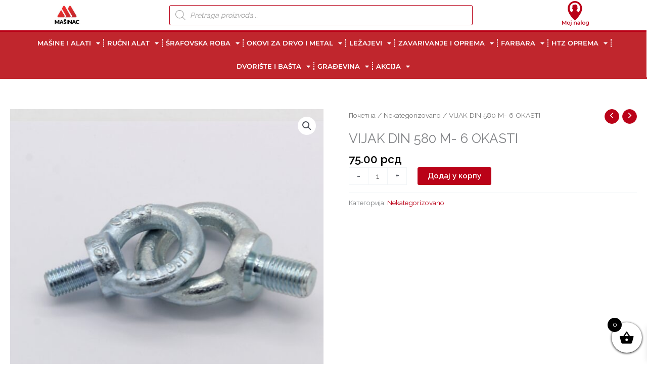

--- FILE ---
content_type: text/css
request_url: https://www.masinacserbia.rs/wp-content/uploads/elementor/css/post-1651.css?ver=1769131695
body_size: 1271
content:
.elementor-1651 .elementor-element.elementor-element-582fe3fe:not(.elementor-motion-effects-element-type-background), .elementor-1651 .elementor-element.elementor-element-582fe3fe > .elementor-motion-effects-container > .elementor-motion-effects-layer{background-color:#000000;}.elementor-1651 .elementor-element.elementor-element-582fe3fe{transition:background 0.3s, border 0.3s, border-radius 0.3s, box-shadow 0.3s;}.elementor-1651 .elementor-element.elementor-element-582fe3fe > .elementor-background-overlay{transition:background 0.3s, border-radius 0.3s, opacity 0.3s;}.elementor-1651 .elementor-element.elementor-element-b28af5e > .elementor-container > .elementor-column > .elementor-widget-wrap{align-content:flex-start;align-items:flex-start;}.elementor-1651 .elementor-element.elementor-element-b28af5e:not(.elementor-motion-effects-element-type-background), .elementor-1651 .elementor-element.elementor-element-b28af5e > .elementor-motion-effects-container > .elementor-motion-effects-layer{background-color:#000000;}.elementor-1651 .elementor-element.elementor-element-b28af5e{transition:background 0.3s, border 0.3s, border-radius 0.3s, box-shadow 0.3s;margin-top:0px;margin-bottom:0px;padding:65px 0px 0px 0px;}.elementor-1651 .elementor-element.elementor-element-b28af5e > .elementor-background-overlay{transition:background 0.3s, border-radius 0.3s, opacity 0.3s;}.elementor-1651 .elementor-element.elementor-element-70846b68 > .elementor-element-populated{margin:0px 80px 0px 0px;--e-column-margin-right:80px;--e-column-margin-left:0px;}.elementor-widget-image .widget-image-caption{color:var( --e-global-color-text );font-family:var( --e-global-typography-text-font-family ), Sans-serif;font-weight:var( --e-global-typography-text-font-weight );}.elementor-1651 .elementor-element.elementor-element-5ad6e4e{text-align:start;}.elementor-widget-text-editor{font-family:var( --e-global-typography-text-font-family ), Sans-serif;font-weight:var( --e-global-typography-text-font-weight );color:var( --e-global-color-text );}.elementor-widget-text-editor.elementor-drop-cap-view-stacked .elementor-drop-cap{background-color:var( --e-global-color-primary );}.elementor-widget-text-editor.elementor-drop-cap-view-framed .elementor-drop-cap, .elementor-widget-text-editor.elementor-drop-cap-view-default .elementor-drop-cap{color:var( --e-global-color-primary );border-color:var( --e-global-color-primary );}.elementor-1651 .elementor-element.elementor-element-8508b6e{font-size:14px;line-height:1.7em;color:rgba(255,255,255,0.79);}.elementor-widget-heading .elementor-heading-title{font-family:var( --e-global-typography-primary-font-family ), Sans-serif;font-weight:var( --e-global-typography-primary-font-weight );color:var( --e-global-color-primary );}.elementor-1651 .elementor-element.elementor-element-5506905d .elementor-heading-title{font-size:18px;font-weight:500;color:#ffffff;}.elementor-1651 .elementor-element.elementor-element-5ce02fa{color:#FFFFFF;}.elementor-1651 .elementor-element.elementor-element-a88ee91 .elementor-heading-title{font-size:18px;font-weight:500;color:#ffffff;}.elementor-1651 .elementor-element.elementor-element-5504420{color:#FFFFFF;}.elementor-1651 .elementor-element.elementor-element-9f9f152 .elementor-heading-title{font-size:18px;font-weight:500;color:#ffffff;}.elementor-1651 .elementor-element.elementor-element-33ad8eb{color:#FFFFFF;}.elementor-1651 .elementor-element.elementor-element-73adca2b:not(.elementor-motion-effects-element-type-background), .elementor-1651 .elementor-element.elementor-element-73adca2b > .elementor-motion-effects-container > .elementor-motion-effects-layer{background-color:#000000;}.elementor-1651 .elementor-element.elementor-element-73adca2b{transition:background 0.3s, border 0.3s, border-radius 0.3s, box-shadow 0.3s;padding:25px 0px 25px 0px;}.elementor-1651 .elementor-element.elementor-element-73adca2b > .elementor-background-overlay{transition:background 0.3s, border-radius 0.3s, opacity 0.3s;}.elementor-widget-divider{--divider-color:var( --e-global-color-secondary );}.elementor-widget-divider .elementor-divider__text{color:var( --e-global-color-secondary );font-family:var( --e-global-typography-secondary-font-family ), Sans-serif;font-weight:var( --e-global-typography-secondary-font-weight );}.elementor-widget-divider.elementor-view-stacked .elementor-icon{background-color:var( --e-global-color-secondary );}.elementor-widget-divider.elementor-view-framed .elementor-icon, .elementor-widget-divider.elementor-view-default .elementor-icon{color:var( --e-global-color-secondary );border-color:var( --e-global-color-secondary );}.elementor-widget-divider.elementor-view-framed .elementor-icon, .elementor-widget-divider.elementor-view-default .elementor-icon svg{fill:var( --e-global-color-secondary );}.elementor-1651 .elementor-element.elementor-element-67629119{--divider-border-style:solid;--divider-color:rgba(255,255,255,0.21);--divider-border-width:1px;}.elementor-1651 .elementor-element.elementor-element-67629119 .elementor-divider-separator{width:100%;}.elementor-1651 .elementor-element.elementor-element-67629119 .elementor-divider{padding-block-start:15px;padding-block-end:15px;}.elementor-1651 .elementor-element.elementor-element-4d5f0a7 .elementor-heading-title{font-size:14px;font-weight:300;color:rgba(255,255,255,0.39);}.elementor-1651 .elementor-element.elementor-element-54396ee{--grid-template-columns:repeat(0, auto);--icon-size:14px;--grid-column-gap:5px;--grid-row-gap:0px;}.elementor-1651 .elementor-element.elementor-element-54396ee .elementor-widget-container{text-align:right;}.elementor-1651 .elementor-element.elementor-element-54396ee .elementor-social-icon{background-color:#FF0000;}.elementor-1651 .elementor-element.elementor-element-62e1a3c{text-align:center;color:#FFFFFF;}.elementor-theme-builder-content-area{height:400px;}.elementor-location-header:before, .elementor-location-footer:before{content:"";display:table;clear:both;}@media(max-width:1024px) and (min-width:768px){.elementor-1651 .elementor-element.elementor-element-70846b68{width:100%;}.elementor-1651 .elementor-element.elementor-element-1dedbf40{width:25%;}.elementor-1651 .elementor-element.elementor-element-44f3edf{width:25%;}.elementor-1651 .elementor-element.elementor-element-aa2dca7{width:25%;}}@media(max-width:1024px){.elementor-1651 .elementor-element.elementor-element-b28af5e{padding:25px 20px 0px 20px;}.elementor-1651 .elementor-element.elementor-element-70846b68 > .elementor-element-populated{margin:30px 0px 30px 0px;--e-column-margin-right:0px;--e-column-margin-left:0px;}.elementor-1651 .elementor-element.elementor-element-73adca2b{padding:30px 20px 0px 20px;}.elementor-1651 .elementor-element.elementor-element-b12498a{padding:0px 0px 020px 0px;}.elementor-1651 .elementor-element.elementor-element-4d5f0a7 .elementor-heading-title{font-size:12px;}}@media(max-width:767px){.elementor-1651 .elementor-element.elementor-element-b28af5e{padding:25px 25px 0px 25px;}.elementor-1651 .elementor-element.elementor-element-70846b68 > .elementor-element-populated{margin:0px 0px 30px 0px;--e-column-margin-right:0px;--e-column-margin-left:0px;padding:0px 0px 0px 0px;}.elementor-1651 .elementor-element.elementor-element-1dedbf40{width:50%;}.elementor-1651 .elementor-element.elementor-element-44f3edf{width:50%;}.elementor-1651 .elementor-element.elementor-element-aa2dca7{width:50%;}.elementor-1651 .elementor-element.elementor-element-73adca2b{padding:0px 20px 0px 20px;}.elementor-1651 .elementor-element.elementor-element-4b406bb0 > .elementor-element-populated{padding:25px 0px 0px 0px;}.elementor-1651 .elementor-element.elementor-element-b12498a{margin-top:0px;margin-bottom:20px;}.elementor-1651 .elementor-element.elementor-element-4d5f0a7{text-align:center;}.elementor-1651 .elementor-element.elementor-element-6062052 > .elementor-element-populated{padding:0px 0px 0px 0px;}}